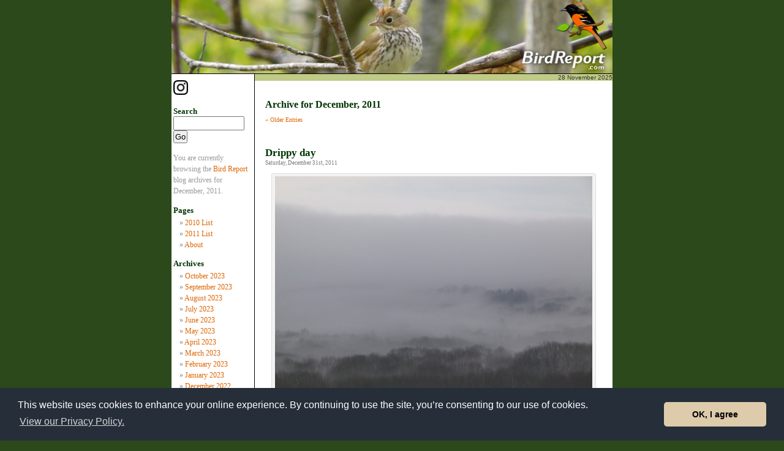

--- FILE ---
content_type: text/html; charset=UTF-8
request_url: https://www.birdreport.com/blog/?m=201112
body_size: 36567
content:

<!DOCTYPE html PUBLIC "-//W3C//DTD XHTML 1.0 Transitional//EN" "https://www.w3.org/TR/xhtml1/DTD/xhtml1-transitional.dtd">
<html xmlns="https://www.w3.org/1999/xhtml" lang="en-US">

<head profile="https://gmpg.org/xfn/11">
<meta http-equiv="Content-Type" content="text/html; charset=UTF-8" />

<title>Bird Report   &raquo; 2011 &raquo; December</title>

<link rel="stylesheet" href="https://www.birdreport.com/blog/wp-content/themes/brtheme/style.css" type="text/css" media="screen" />
<link rel="alternate" type="application/rss+xml" title="Bird Report RSS Feed" href="https://www.birdreport.com/blog/?feed=rss2" />
<link rel="pingback" href="https://www.birdreport.com/blog/xmlrpc.php" />

<LINK REL="stylesheet" HREF="https://www.birdreport.com/vault/newbr.css" TYPE="text/css">
<LINK REL="shortcut icon" href="https://www.birdreport.com/favicon.ico" "TYPE="image/x-icon">

<link rel='dns-prefetch' href='//platform-api.sharethis.com' />
<link rel='dns-prefetch' href='//s.w.org' />
<link rel="alternate" type="application/rss+xml" title="Bird Report &raquo; Feed" href="https://www.birdreport.com/blog/?feed=rss2" />
<link rel="alternate" type="application/rss+xml" title="Bird Report &raquo; Comments Feed" href="https://www.birdreport.com/blog/?feed=comments-rss2" />
		<script type="text/javascript">
			window._wpemojiSettings = {"baseUrl":"https:\/\/s.w.org\/images\/core\/emoji\/12.0.0-1\/72x72\/","ext":".png","svgUrl":"https:\/\/s.w.org\/images\/core\/emoji\/12.0.0-1\/svg\/","svgExt":".svg","source":{"concatemoji":"https:\/\/www.birdreport.com\/blog\/wp-includes\/js\/wp-emoji-release.min.js?ver=5.2.7"}};
			!function(a,b,c){function d(a,b){var c=String.fromCharCode;l.clearRect(0,0,k.width,k.height),l.fillText(c.apply(this,a),0,0);var d=k.toDataURL();l.clearRect(0,0,k.width,k.height),l.fillText(c.apply(this,b),0,0);var e=k.toDataURL();return d===e}function e(a){var b;if(!l||!l.fillText)return!1;switch(l.textBaseline="top",l.font="600 32px Arial",a){case"flag":return!(b=d([55356,56826,55356,56819],[55356,56826,8203,55356,56819]))&&(b=d([55356,57332,56128,56423,56128,56418,56128,56421,56128,56430,56128,56423,56128,56447],[55356,57332,8203,56128,56423,8203,56128,56418,8203,56128,56421,8203,56128,56430,8203,56128,56423,8203,56128,56447]),!b);case"emoji":return b=d([55357,56424,55356,57342,8205,55358,56605,8205,55357,56424,55356,57340],[55357,56424,55356,57342,8203,55358,56605,8203,55357,56424,55356,57340]),!b}return!1}function f(a){var c=b.createElement("script");c.src=a,c.defer=c.type="text/javascript",b.getElementsByTagName("head")[0].appendChild(c)}var g,h,i,j,k=b.createElement("canvas"),l=k.getContext&&k.getContext("2d");for(j=Array("flag","emoji"),c.supports={everything:!0,everythingExceptFlag:!0},i=0;i<j.length;i++)c.supports[j[i]]=e(j[i]),c.supports.everything=c.supports.everything&&c.supports[j[i]],"flag"!==j[i]&&(c.supports.everythingExceptFlag=c.supports.everythingExceptFlag&&c.supports[j[i]]);c.supports.everythingExceptFlag=c.supports.everythingExceptFlag&&!c.supports.flag,c.DOMReady=!1,c.readyCallback=function(){c.DOMReady=!0},c.supports.everything||(h=function(){c.readyCallback()},b.addEventListener?(b.addEventListener("DOMContentLoaded",h,!1),a.addEventListener("load",h,!1)):(a.attachEvent("onload",h),b.attachEvent("onreadystatechange",function(){"complete"===b.readyState&&c.readyCallback()})),g=c.source||{},g.concatemoji?f(g.concatemoji):g.wpemoji&&g.twemoji&&(f(g.twemoji),f(g.wpemoji)))}(window,document,window._wpemojiSettings);
		</script>
		<style type="text/css">
img.wp-smiley,
img.emoji {
	display: inline !important;
	border: none !important;
	box-shadow: none !important;
	height: 1em !important;
	width: 1em !important;
	margin: 0 .07em !important;
	vertical-align: -0.1em !important;
	background: none !important;
	padding: 0 !important;
}
</style>
	<link rel='stylesheet' id='wp-block-library-css'  href='https://www.birdreport.com/blog/wp-includes/css/dist/block-library/style.min.css?ver=5.2.7' type='text/css' media='all' />
<script type='text/javascript' src='//platform-api.sharethis.com/js/sharethis.js#product=ga'></script>
<link rel='https://api.w.org/' href='https://www.birdreport.com/blog/index.php?rest_route=/' />
<link rel="EditURI" type="application/rsd+xml" title="RSD" href="https://www.birdreport.com/blog/xmlrpc.php?rsd" />
<link rel="wlwmanifest" type="application/wlwmanifest+xml" href="https://www.birdreport.com/blog/wp-includes/wlwmanifest.xml" /> 
<meta name="generator" content="WordPress 5.2.7" />
<style type='text/css'>
<!--#header { background: url('https://www.birdreport.com/blog/wp-content/themes/brtheme/images/header-img.php?upper=CCCC00&lower=1F3F1F') no-repeat bottom center; }
--></style>

<SCRIPT LANGUAGE="JavaScript">

<!-- hide this script from non-javascript-enabled browsers

function doWindow(theURL) {
popupWin = window.open(theURL, 'photo', 'scrollbars,resizable,WIDTH=500,HEIGHT=450,left=0,top=0')
}

// stop hiding -->

</SCRIPT>

<link rel="alternate" type="application/rss+xml" title="BirdReport.com [RSS]" href="https://www.birdreport.com/br.rss">

</HEAD>

<link rel="stylesheet" type="text/css" href="https://www.birdreport.com/blog/wp-includes/cookieconsent.min.css" />
<script src="https://www.birdreport.com/blog/wp-includes/cookieconsent.min.js"></script>
<script>
window.addEventListener("load", function(){
window.cookieconsent.initialise({
  "palette": {
    "popup": {
      "background": "#252e39"
    },
    "button": {
      "background": "#ddcbac"
    }
  },
  "theme": "classic",
  "content": {
    "message": "This website uses cookies to enhance your online experience. By continuing to use the site, you&rsquo;re consenting to our use of cookies.",
    "dismiss": "OK, I agree",
    "link": "View our Privacy Policy.",
    "href": "https://www.3ip.com/privacypolicy/?3ipsite=BirdReport.com"
  }
})});
</script>

<BODY BGCOLOR="#2C491B" TEXT="#333333" LINK="#2C491B" VLINK="#339933" ALINK="#FFFFFF">

<DIV ALIGN="center">

<TABLE WIDTH="720" BORDER="0" CELLPADDING="0" CELLSPACING="0" BGCOLOR="#FFFFFF">
<TR>
<TD ALIGN="center" VALIGN="top" WIDTH="720" HEIGHT="120"><A HREF="https://www.birdreport.com/"><IMG SRC="https://www.birdreport.com/hp_photos/photo1.jpg" HEIGHT="120" WIDTH="720" BORDER="0"></A></TD>
</TR>
<TR>
<TD ALIGN="center" VALIGN="top" WIDTH="720" BGCOLOR="#000000"><IMG SRC="https://www.birdreport.com/images/shim.gif" WIDTH="720" HEIGHT="1" ALT=""></TD>
</TR>
<TR>
<TD ALIGN="center" VALIGN="top" WIDTH="720">

<TABLE WIDTH="720" VALIGN="bottom" BORDER="0" CELLPADDING="0" CELLSPACING="0" BGCOLOR="#FFFFFF">
<TR>
<TD BGCOLOR="#FFFFFF" WIDTH="136" VALIGN="top" ALIGN="left">
	<div id="sidebar">
		<ul>

			<li><a href="https://www.instagram.com/brrrder/" target="_blank"><img src="../../../../images/instagram-icon.png" width="24" height="24"></a></li >
			<li>

				<h2>Search</h2>
				<form method="get" id="searchform" action="https://www.birdreport.com/blog/">
<label class="hidden" for="s">Search for:</label>
<div align="left"><input type="text" size="12" value="" name="s" id="s" />
<br><input type="submit" id="searchsubmit" value="Go" />
</div>
</form>
			</li>

			<!-- Author information is disabled per default. Uncomment and fill in your details if you want to use it.
			<li><h2>Author</h2>
			<p>A little something about you, the author. Nothing lengthy, just an overview.</p>
			</li>
			-->

			 <li>

						<p><font color="#999999">You are currently browsing the <a href="https://www.birdreport.com/blog/">Bird Report</a> blog archives
			for December, 2011.</font></p>

			
			</li> 
			<li class="pagenav"><h2>Pages</h2><ul><li class="page_item page-item-599"><a href="https://www.birdreport.com/blog/?page_id=599">2010 List</a></li>
<li class="page_item page-item-5512"><a href="https://www.birdreport.com/blog/?page_id=5512">2011 List</a></li>
<li class="page_item page-item-2"><a href="https://www.birdreport.com/blog/?page_id=2">About</a></li>
</ul></li>
			<li><h2>Archives</h2>
				<ul>
					<li><a href='https://www.birdreport.com/blog/?m=202310'>October 2023</a></li>
	<li><a href='https://www.birdreport.com/blog/?m=202309'>September 2023</a></li>
	<li><a href='https://www.birdreport.com/blog/?m=202308'>August 2023</a></li>
	<li><a href='https://www.birdreport.com/blog/?m=202307'>July 2023</a></li>
	<li><a href='https://www.birdreport.com/blog/?m=202306'>June 2023</a></li>
	<li><a href='https://www.birdreport.com/blog/?m=202305'>May 2023</a></li>
	<li><a href='https://www.birdreport.com/blog/?m=202304'>April 2023</a></li>
	<li><a href='https://www.birdreport.com/blog/?m=202303'>March 2023</a></li>
	<li><a href='https://www.birdreport.com/blog/?m=202302'>February 2023</a></li>
	<li><a href='https://www.birdreport.com/blog/?m=202301'>January 2023</a></li>
	<li><a href='https://www.birdreport.com/blog/?m=202212'>December 2022</a></li>
	<li><a href='https://www.birdreport.com/blog/?m=202211'>November 2022</a></li>
	<li><a href='https://www.birdreport.com/blog/?m=202210'>October 2022</a></li>
	<li><a href='https://www.birdreport.com/blog/?m=202209'>September 2022</a></li>
	<li><a href='https://www.birdreport.com/blog/?m=202208'>August 2022</a></li>
	<li><a href='https://www.birdreport.com/blog/?m=202207'>July 2022</a></li>
	<li><a href='https://www.birdreport.com/blog/?m=202206'>June 2022</a></li>
	<li><a href='https://www.birdreport.com/blog/?m=202205'>May 2022</a></li>
	<li><a href='https://www.birdreport.com/blog/?m=202204'>April 2022</a></li>
	<li><a href='https://www.birdreport.com/blog/?m=202203'>March 2022</a></li>
	<li><a href='https://www.birdreport.com/blog/?m=202202'>February 2022</a></li>
	<li><a href='https://www.birdreport.com/blog/?m=202201'>January 2022</a></li>
	<li><a href='https://www.birdreport.com/blog/?m=202112'>December 2021</a></li>
	<li><a href='https://www.birdreport.com/blog/?m=202111'>November 2021</a></li>
	<li><a href='https://www.birdreport.com/blog/?m=202110'>October 2021</a></li>
	<li><a href='https://www.birdreport.com/blog/?m=202109'>September 2021</a></li>
	<li><a href='https://www.birdreport.com/blog/?m=202108'>August 2021</a></li>
	<li><a href='https://www.birdreport.com/blog/?m=202107'>July 2021</a></li>
	<li><a href='https://www.birdreport.com/blog/?m=202106'>June 2021</a></li>
	<li><a href='https://www.birdreport.com/blog/?m=202105'>May 2021</a></li>
	<li><a href='https://www.birdreport.com/blog/?m=202104'>April 2021</a></li>
	<li><a href='https://www.birdreport.com/blog/?m=202103'>March 2021</a></li>
	<li><a href='https://www.birdreport.com/blog/?m=202102'>February 2021</a></li>
	<li><a href='https://www.birdreport.com/blog/?m=202101'>January 2021</a></li>
	<li><a href='https://www.birdreport.com/blog/?m=202012'>December 2020</a></li>
	<li><a href='https://www.birdreport.com/blog/?m=202011'>November 2020</a></li>
	<li><a href='https://www.birdreport.com/blog/?m=202010'>October 2020</a></li>
	<li><a href='https://www.birdreport.com/blog/?m=202009'>September 2020</a></li>
	<li><a href='https://www.birdreport.com/blog/?m=202008'>August 2020</a></li>
	<li><a href='https://www.birdreport.com/blog/?m=202007'>July 2020</a></li>
	<li><a href='https://www.birdreport.com/blog/?m=202006'>June 2020</a></li>
	<li><a href='https://www.birdreport.com/blog/?m=202005'>May 2020</a></li>
	<li><a href='https://www.birdreport.com/blog/?m=202004'>April 2020</a></li>
	<li><a href='https://www.birdreport.com/blog/?m=202003'>March 2020</a></li>
	<li><a href='https://www.birdreport.com/blog/?m=202002'>February 2020</a></li>
	<li><a href='https://www.birdreport.com/blog/?m=202001'>January 2020</a></li>
	<li><a href='https://www.birdreport.com/blog/?m=201912'>December 2019</a></li>
	<li><a href='https://www.birdreport.com/blog/?m=201911'>November 2019</a></li>
	<li><a href='https://www.birdreport.com/blog/?m=201910'>October 2019</a></li>
	<li><a href='https://www.birdreport.com/blog/?m=201909'>September 2019</a></li>
	<li><a href='https://www.birdreport.com/blog/?m=201908'>August 2019</a></li>
	<li><a href='https://www.birdreport.com/blog/?m=201907'>July 2019</a></li>
	<li><a href='https://www.birdreport.com/blog/?m=201906'>June 2019</a></li>
	<li><a href='https://www.birdreport.com/blog/?m=201905'>May 2019</a></li>
	<li><a href='https://www.birdreport.com/blog/?m=201904'>April 2019</a></li>
	<li><a href='https://www.birdreport.com/blog/?m=201903'>March 2019</a></li>
	<li><a href='https://www.birdreport.com/blog/?m=201902'>February 2019</a></li>
	<li><a href='https://www.birdreport.com/blog/?m=201901'>January 2019</a></li>
	<li><a href='https://www.birdreport.com/blog/?m=201812'>December 2018</a></li>
	<li><a href='https://www.birdreport.com/blog/?m=201811'>November 2018</a></li>
	<li><a href='https://www.birdreport.com/blog/?m=201810'>October 2018</a></li>
	<li><a href='https://www.birdreport.com/blog/?m=201809'>September 2018</a></li>
	<li><a href='https://www.birdreport.com/blog/?m=201808'>August 2018</a></li>
	<li><a href='https://www.birdreport.com/blog/?m=201807'>July 2018</a></li>
	<li><a href='https://www.birdreport.com/blog/?m=201806'>June 2018</a></li>
	<li><a href='https://www.birdreport.com/blog/?m=201805'>May 2018</a></li>
	<li><a href='https://www.birdreport.com/blog/?m=201804'>April 2018</a></li>
	<li><a href='https://www.birdreport.com/blog/?m=201803'>March 2018</a></li>
	<li><a href='https://www.birdreport.com/blog/?m=201802'>February 2018</a></li>
	<li><a href='https://www.birdreport.com/blog/?m=201801'>January 2018</a></li>
	<li><a href='https://www.birdreport.com/blog/?m=201712'>December 2017</a></li>
	<li><a href='https://www.birdreport.com/blog/?m=201711'>November 2017</a></li>
	<li><a href='https://www.birdreport.com/blog/?m=201710'>October 2017</a></li>
	<li><a href='https://www.birdreport.com/blog/?m=201709'>September 2017</a></li>
	<li><a href='https://www.birdreport.com/blog/?m=201708'>August 2017</a></li>
	<li><a href='https://www.birdreport.com/blog/?m=201707'>July 2017</a></li>
	<li><a href='https://www.birdreport.com/blog/?m=201706'>June 2017</a></li>
	<li><a href='https://www.birdreport.com/blog/?m=201705'>May 2017</a></li>
	<li><a href='https://www.birdreport.com/blog/?m=201704'>April 2017</a></li>
	<li><a href='https://www.birdreport.com/blog/?m=201703'>March 2017</a></li>
	<li><a href='https://www.birdreport.com/blog/?m=201702'>February 2017</a></li>
	<li><a href='https://www.birdreport.com/blog/?m=201701'>January 2017</a></li>
	<li><a href='https://www.birdreport.com/blog/?m=201612'>December 2016</a></li>
	<li><a href='https://www.birdreport.com/blog/?m=201611'>November 2016</a></li>
	<li><a href='https://www.birdreport.com/blog/?m=201610'>October 2016</a></li>
	<li><a href='https://www.birdreport.com/blog/?m=201609'>September 2016</a></li>
	<li><a href='https://www.birdreport.com/blog/?m=201608'>August 2016</a></li>
	<li><a href='https://www.birdreport.com/blog/?m=201607'>July 2016</a></li>
	<li><a href='https://www.birdreport.com/blog/?m=201606'>June 2016</a></li>
	<li><a href='https://www.birdreport.com/blog/?m=201605'>May 2016</a></li>
	<li><a href='https://www.birdreport.com/blog/?m=201604'>April 2016</a></li>
	<li><a href='https://www.birdreport.com/blog/?m=201603'>March 2016</a></li>
	<li><a href='https://www.birdreport.com/blog/?m=201602'>February 2016</a></li>
	<li><a href='https://www.birdreport.com/blog/?m=201601'>January 2016</a></li>
	<li><a href='https://www.birdreport.com/blog/?m=201512'>December 2015</a></li>
	<li><a href='https://www.birdreport.com/blog/?m=201511'>November 2015</a></li>
	<li><a href='https://www.birdreport.com/blog/?m=201510'>October 2015</a></li>
	<li><a href='https://www.birdreport.com/blog/?m=201509'>September 2015</a></li>
	<li><a href='https://www.birdreport.com/blog/?m=201508'>August 2015</a></li>
	<li><a href='https://www.birdreport.com/blog/?m=201507'>July 2015</a></li>
	<li><a href='https://www.birdreport.com/blog/?m=201506'>June 2015</a></li>
	<li><a href='https://www.birdreport.com/blog/?m=201505'>May 2015</a></li>
	<li><a href='https://www.birdreport.com/blog/?m=201504'>April 2015</a></li>
	<li><a href='https://www.birdreport.com/blog/?m=201503'>March 2015</a></li>
	<li><a href='https://www.birdreport.com/blog/?m=201502'>February 2015</a></li>
	<li><a href='https://www.birdreport.com/blog/?m=201501'>January 2015</a></li>
	<li><a href='https://www.birdreport.com/blog/?m=201412'>December 2014</a></li>
	<li><a href='https://www.birdreport.com/blog/?m=201411'>November 2014</a></li>
	<li><a href='https://www.birdreport.com/blog/?m=201410'>October 2014</a></li>
	<li><a href='https://www.birdreport.com/blog/?m=201409'>September 2014</a></li>
	<li><a href='https://www.birdreport.com/blog/?m=201408'>August 2014</a></li>
	<li><a href='https://www.birdreport.com/blog/?m=201407'>July 2014</a></li>
	<li><a href='https://www.birdreport.com/blog/?m=201406'>June 2014</a></li>
	<li><a href='https://www.birdreport.com/blog/?m=201405'>May 2014</a></li>
	<li><a href='https://www.birdreport.com/blog/?m=201404'>April 2014</a></li>
	<li><a href='https://www.birdreport.com/blog/?m=201403'>March 2014</a></li>
	<li><a href='https://www.birdreport.com/blog/?m=201402'>February 2014</a></li>
	<li><a href='https://www.birdreport.com/blog/?m=201401'>January 2014</a></li>
	<li><a href='https://www.birdreport.com/blog/?m=201312'>December 2013</a></li>
	<li><a href='https://www.birdreport.com/blog/?m=201311'>November 2013</a></li>
	<li><a href='https://www.birdreport.com/blog/?m=201310'>October 2013</a></li>
	<li><a href='https://www.birdreport.com/blog/?m=201309'>September 2013</a></li>
	<li><a href='https://www.birdreport.com/blog/?m=201308'>August 2013</a></li>
	<li><a href='https://www.birdreport.com/blog/?m=201307'>July 2013</a></li>
	<li><a href='https://www.birdreport.com/blog/?m=201306'>June 2013</a></li>
	<li><a href='https://www.birdreport.com/blog/?m=201305'>May 2013</a></li>
	<li><a href='https://www.birdreport.com/blog/?m=201304'>April 2013</a></li>
	<li><a href='https://www.birdreport.com/blog/?m=201303'>March 2013</a></li>
	<li><a href='https://www.birdreport.com/blog/?m=201302'>February 2013</a></li>
	<li><a href='https://www.birdreport.com/blog/?m=201301'>January 2013</a></li>
	<li><a href='https://www.birdreport.com/blog/?m=201212'>December 2012</a></li>
	<li><a href='https://www.birdreport.com/blog/?m=201211'>November 2012</a></li>
	<li><a href='https://www.birdreport.com/blog/?m=201210'>October 2012</a></li>
	<li><a href='https://www.birdreport.com/blog/?m=201209'>September 2012</a></li>
	<li><a href='https://www.birdreport.com/blog/?m=201208'>August 2012</a></li>
	<li><a href='https://www.birdreport.com/blog/?m=201207'>July 2012</a></li>
	<li><a href='https://www.birdreport.com/blog/?m=201206'>June 2012</a></li>
	<li><a href='https://www.birdreport.com/blog/?m=201205'>May 2012</a></li>
	<li><a href='https://www.birdreport.com/blog/?m=201204'>April 2012</a></li>
	<li><a href='https://www.birdreport.com/blog/?m=201203'>March 2012</a></li>
	<li><a href='https://www.birdreport.com/blog/?m=201202'>February 2012</a></li>
	<li><a href='https://www.birdreport.com/blog/?m=201201'>January 2012</a></li>
	<li><a href='https://www.birdreport.com/blog/?m=201112'>December 2011</a></li>
	<li><a href='https://www.birdreport.com/blog/?m=201111'>November 2011</a></li>
	<li><a href='https://www.birdreport.com/blog/?m=201110'>October 2011</a></li>
	<li><a href='https://www.birdreport.com/blog/?m=201109'>September 2011</a></li>
	<li><a href='https://www.birdreport.com/blog/?m=201108'>August 2011</a></li>
	<li><a href='https://www.birdreport.com/blog/?m=201107'>July 2011</a></li>
	<li><a href='https://www.birdreport.com/blog/?m=201106'>June 2011</a></li>
	<li><a href='https://www.birdreport.com/blog/?m=201105'>May 2011</a></li>
	<li><a href='https://www.birdreport.com/blog/?m=201104'>April 2011</a></li>
	<li><a href='https://www.birdreport.com/blog/?m=201103'>March 2011</a></li>
	<li><a href='https://www.birdreport.com/blog/?m=201102'>February 2011</a></li>
	<li><a href='https://www.birdreport.com/blog/?m=201101'>January 2011</a></li>
	<li><a href='https://www.birdreport.com/blog/?m=201012'>December 2010</a></li>
	<li><a href='https://www.birdreport.com/blog/?m=201011'>November 2010</a></li>
	<li><a href='https://www.birdreport.com/blog/?m=201010'>October 2010</a></li>
	<li><a href='https://www.birdreport.com/blog/?m=201009'>September 2010</a></li>
	<li><a href='https://www.birdreport.com/blog/?m=201008'>August 2010</a></li>
	<li><a href='https://www.birdreport.com/blog/?m=201007'>July 2010</a></li>
	<li><a href='https://www.birdreport.com/blog/?m=201006'>June 2010</a></li>
	<li><a href='https://www.birdreport.com/blog/?m=201005'>May 2010</a></li>
	<li><a href='https://www.birdreport.com/blog/?m=201004'>April 2010</a></li>
	<li><a href='https://www.birdreport.com/blog/?m=201003'>March 2010</a></li>
	<li><a href='https://www.birdreport.com/blog/?m=201002'>February 2010</a></li>
	<li><a href='https://www.birdreport.com/blog/?m=201001'>January 2010</a></li>
	<li><a href='https://www.birdreport.com/blog/?m=200912'>December 2009</a></li>
	<li><a href='https://www.birdreport.com/blog/?m=200906'>June 2009</a></li>
	<li><a href='https://www.birdreport.com/blog/?m=200905'>May 2009</a></li>
				</ul>
			</li>

			<li class="categories"><h2>Categories</h2><ul>	<li class="cat-item cat-item-4"><a href="https://www.birdreport.com/blog/?cat=4">Lists</a> (4,913)
</li>
	<li class="cat-item cat-item-18"><a href="https://www.birdreport.com/blog/?cat=18">Observations</a> (4,955)
</li>
	<li class="cat-item cat-item-19"><a href="https://www.birdreport.com/blog/?cat=19">Photo</a> (2,629)
</li>
	<li class="cat-item cat-item-64"><a href="https://www.birdreport.com/blog/?cat=64">Poem</a> (87)
</li>
</ul></li>
			
		</ul>
	</div>

</TD>

<TD VALIGN="top" ALIGN="center" WIDTH="1" BGCOLOR="#000000"><IMG SRC="https://www.birdreport.com/images/shim.gif" ALT="" WIDTH="1" HEIGHT="750" BORDER="0"></TD>

<TD ALIGN="left" VALIGN="top" WIDTH="584">

<TABLE WIDTH="584" BORDER="0" CELLPADDING="0" CELLSPACING="0" BGCOLOR="#FFFFFF">
<TR>
<TD BGCOLOR="#FFFFFF" ALIGN="left" WIDTH="584" VALIGN="top">

<TABLE WIDTH="584" BORDER="0" CELLPADDING="0" CELLSPACING="0" BGCOLOR="#BFCB86">
<TR>
<TD ALIGN="left" WIDTH="50%" VALIGN="middle">
<FONT SIZE="1" FACE="verdana,arial,geneva,helvetica,sans-serif">&nbsp;</FONT>
</TD>
<TD ALIGN="right" WIDTH="50%" VALIGN="middle">
<FONT SIZE="1" FACE="verdana,arial,geneva,helvetica,sans-serif">&nbsp;28 November 2025</FONT>
</TD>
</TR>
</TABLE>

</TD>
</TR>
<TR>
<TD BGCOLOR="#FFFFFF" ALIGN="center" WIDTH="584" VALIGN="top">

<TABLE WIDTH="550" BORDER="0" CELLPADDING="0" CELLSPACING="0">
<TR>
<TD ALIGN="left" VALIGN="top">

		
 	   	  		<h2 class="pagetitle">Archive for December, 2011</h2>
 	  

		<div class="navigation">
			<div class="alignleft"><a href="https://www.birdreport.com/blog/?m=201112&#038;paged=2" >&laquo; Older Entries</a></div>
			<div class="alignright"></div>
		</div>

				<div class="post-9256 post type-post status-publish format-standard hentry category-lists category-observations tag-american-coot tag-american-crow tag-barred-owl tag-black-capped-chickadee tag-herring-gull tag-mourning-dove tag-northern-flicker">
				<h3 id="post-9256"><a href="https://www.birdreport.com/blog/?p=9256" rel="bookmark" title="Permanent Link to Drippy day">Drippy day</a></h3>
				<small>Saturday, December 31st, 2011</small>

				<div class="entry">
					<div id="attachment_9258" style="width: 528px" class="wp-caption alignnone"><a href="http://www.birdreport.com/blog/wp-content/uploads/2011/12/fog4.jpg"><img aria-describedby="caption-attachment-9258" class="size-full wp-image-9258 " title="fog" src="http://www.birdreport.com/blog/wp-content/uploads/2011/12/fog4.jpg" alt="Fog, from Beech Hill, Rockport, Maine, 31 December 2011." width="518" height="389" srcset="https://www.birdreport.com/blog/wp-content/uploads/2011/12/fog4.jpg 864w, https://www.birdreport.com/blog/wp-content/uploads/2011/12/fog4-300x225.jpg 300w" sizes="(max-width: 518px) 100vw, 518px" /></a><p id="caption-attachment-9258" class="wp-caption-text">Fog.</p></div>
<p>A drippy, warmish, watery, foggy day. Got out in it late with Jack, right about the time the fog settled eerily in low points, and the upper sky opened briefly. The scenery from Beech Hill looked otherworldly. I saw a chickadee very near, heard a flicker in the middle distance, and, on our return, heard the voice of a barred owl from far away.</p>
<div id="attachment_9259" style="width: 321px" class="wp-caption alignright"><a href="http://www.birdreport.com/blog/wp-content/uploads/2011/12/birch8.jpg"><img aria-describedby="caption-attachment-9259" class="size-full wp-image-9259  " title="birch" src="http://www.birdreport.com/blog/wp-content/uploads/2011/12/birch8.jpg" alt="Birch, Beech Hill, Rockport, Maine, 31 December 2011." width="311" height="233" srcset="https://www.birdreport.com/blog/wp-content/uploads/2011/12/birch8.jpg 864w, https://www.birdreport.com/blog/wp-content/uploads/2011/12/birch8-300x225.jpg 300w" sizes="(max-width: 311px) 100vw, 311px" /></a><p id="caption-attachment-9259" class="wp-caption-text">Birch.</p></div>
<p>Tonight, I heard a lone Canada goose fly over. Sign of another year ending.</p>
<p><strong>Beech Hill List<br />
</strong><em>Beginning at 3:30 p.m., I hiked the open trail.</em></p>
<p>1. Black-capped chickadee<br />
2. Northern flicker (voice)<br />
3. Barred owl (voice)</p>
<p><strong>Elsewhere</strong></p>
<p>4. American crow<br />
5. Herring gull<br />
6. American coot<br />
7. Mourning dove<br />
8. Canada goose</p>
				</div>

				<p class="postmetadata">Tags: <a href="https://www.birdreport.com/blog/?tag=american-coot" rel="tag">American coot</a>, <a href="https://www.birdreport.com/blog/?tag=american-crow" rel="tag">American crow</a>, <a href="https://www.birdreport.com/blog/?tag=barred-owl" rel="tag">barred owl</a>, <a href="https://www.birdreport.com/blog/?tag=black-capped-chickadee" rel="tag">black-capped chickadee</a>, <a href="https://www.birdreport.com/blog/?tag=herring-gull" rel="tag">herring gull</a>, <a href="https://www.birdreport.com/blog/?tag=mourning-dove" rel="tag">mourning dove</a>, <a href="https://www.birdreport.com/blog/?tag=northern-flicker" rel="tag">northern flicker</a><br /> Posted in <a href="https://www.birdreport.com/blog/?cat=4" rel="category">Lists</a>, <a href="https://www.birdreport.com/blog/?cat=18" rel="category">Observations</a> |   <a href="https://www.birdreport.com/blog/?p=9256#respond">No Comments &#187;</a></p>

			</div>

				<div class="post-9251 post type-post status-publish format-standard hentry category-lists category-observations tag-american-coot tag-american-crow tag-herring-gull tag-house-finch tag-tufted-titmouse">
				<h3 id="post-9251"><a href="https://www.birdreport.com/blog/?p=9251" rel="bookmark" title="Permanent Link to Flurries">Flurries</a></h3>
				<small>Friday, December 30th, 2011</small>

				<div class="entry">
					<div id="attachment_9253" style="width: 528px" class="wp-caption alignnone"><a href="http://www.birdreport.com/blog/wp-content/uploads/2011/12/birch7.jpg"><img aria-describedby="caption-attachment-9253" class="size-full wp-image-9253 " title="birch" src="http://www.birdreport.com/blog/wp-content/uploads/2011/12/birch7.jpg" alt="Birch, Beech Hill, Rockport, Maine, 30 December 2011." width="518" height="389" srcset="https://www.birdreport.com/blog/wp-content/uploads/2011/12/birch7.jpg 864w, https://www.birdreport.com/blog/wp-content/uploads/2011/12/birch7-300x225.jpg 300w" sizes="(max-width: 518px) 100vw, 518px" /></a><p id="caption-attachment-9253" class="wp-caption-text">Birch.</p></div>
<p>An overcast day. A little light snow falling. House finch crossing the road. Crows. Out late in the day. Quick Beech Hill hike with dog. No birds up there when we were. Can&#8217;t say as I blamed &#8217;em.</p>
<p><strong>Beech Hill List</strong></p>
<p><em>Beginning at 4 p.m., I hiked the open trail.</em></p>
<p><em>(No birds seen or heard on the hill today.)</em></p>
<p><strong>Elsewhere</strong></p>
<p>1. American crow<br />
2. Tufted titmouse<br />
3. House finch<br />
4. Herring gull<br />
5. American coot</p>
				</div>

				<p class="postmetadata">Tags: <a href="https://www.birdreport.com/blog/?tag=american-coot" rel="tag">American coot</a>, <a href="https://www.birdreport.com/blog/?tag=american-crow" rel="tag">American crow</a>, <a href="https://www.birdreport.com/blog/?tag=herring-gull" rel="tag">herring gull</a>, <a href="https://www.birdreport.com/blog/?tag=house-finch" rel="tag">house finch</a>, <a href="https://www.birdreport.com/blog/?tag=tufted-titmouse" rel="tag">tufted titmouse</a><br /> Posted in <a href="https://www.birdreport.com/blog/?cat=4" rel="category">Lists</a>, <a href="https://www.birdreport.com/blog/?cat=18" rel="category">Observations</a> |   <a href="https://www.birdreport.com/blog/?p=9251#respond">No Comments &#187;</a></p>

			</div>

				<div class="post-9246 post type-post status-publish format-standard hentry category-lists category-observations tag-american-coot tag-american-crow tag-american-robin tag-black-capped-chickadee tag-herring-gull tag-mourning-dove tag-northern-harrier tag-tufted-titmouse">
				<h3 id="post-9246"><a href="https://www.birdreport.com/blog/?p=9246" rel="bookmark" title="Permanent Link to Marsh hawk">Marsh hawk</a></h3>
				<small>Thursday, December 29th, 2011</small>

				<div class="entry">
					<div id="attachment_9247" style="width: 528px" class="wp-caption alignnone"><a href="http://www.birdreport.com/blog/wp-content/uploads/2011/12/harrier.jpg"><img aria-describedby="caption-attachment-9247" class="size-full wp-image-9247 " title="northern harrier" src="http://www.birdreport.com/blog/wp-content/uploads/2011/12/harrier.jpg" alt="Northern harrier, Beech Hill, Rockport, Maine, 29 December 2011." width="518" height="389" srcset="https://www.birdreport.com/blog/wp-content/uploads/2011/12/harrier.jpg 864w, https://www.birdreport.com/blog/wp-content/uploads/2011/12/harrier-300x225.jpg 300w" sizes="(max-width: 518px) 100vw, 518px" /></a><p id="caption-attachment-9247" class="wp-caption-text">Northern harrier.</p></div>
<p>Freakin&#8217; freezing today. Windy. Ice on the parking lot. Low 20s (F), but felt colder. A cloudless day—which sort of explains it—into which dog and I didn&#8217;t make it out until late-afternoon.</p>
<div id="attachment_9248" style="width: 321px" class="wp-caption alignright"><a href="http://www.birdreport.com/blog/wp-content/uploads/2011/12/trail1.jpg"><img aria-describedby="caption-attachment-9248" class="size-full wp-image-9248  " title="the trail" src="http://www.birdreport.com/blog/wp-content/uploads/2011/12/trail1.jpg" alt="The trail, Beech Hill, Rockport, Maine, 29 December 2011." width="311" height="233" srcset="https://www.birdreport.com/blog/wp-content/uploads/2011/12/trail1.jpg 864w, https://www.birdreport.com/blog/wp-content/uploads/2011/12/trail1-300x225.jpg 300w" sizes="(max-width: 311px) 100vw, 311px" /></a><p id="caption-attachment-9248" class="wp-caption-text">The trail.</p></div>
<p>No one else was foolhardy enough to walk up the wind-whipped slopes of Beech Hill, I guess. No mud up there today, at least. Unexpectedly, I saw a little flock of robins fly over the trail as we climbed. They were headed south. A moment later, as I took a photo of the trail behind us, a few more zipped past, apparently, because they&#8217;re there in the corner of the photo.</p>
<p>Then, at the frigid, wind-whipped summit, we came upon a northern harrier—or it came upon us. It was soaring just down the western slope from Beech Nut when I saw it, but of course I didn&#8217;t have my camera at the ready, and the harrier sailed over the trees to the north. However, as we began our descent, I happened to spot it far down the eastern hillside, careening wildly in the moving air. I followed it from a distance as it dipped and veered and, finally, headed nearer down the southern field, where I got a couple of not particularly stunning photos of a particularly stunning, soaring marsh hawk.</p>
<p>A bright, lovely waxing-crescent moon set behind the oaks this evening. A while later, Jupiter followed—I saw him winking back there. Plenty of stars out. A nippy evening, that&#8217;s for sure.</p>
<p><strong>Beech Hill List<br />
</strong><em>Beginning at 3:30 p.m., I hiked the open trail.</em></p>
<p>1. American robin<br />
2. Northern harrier</p>
<p><strong>Elsewhere</strong></p>
<p>3. American crow<br />
4. Black-capped chickadee<br />
5. Tufted titmouse<br />
6. Herring gull<br />
7. American coot<br />
8. Mourning dove</p>
				</div>

				<p class="postmetadata">Tags: <a href="https://www.birdreport.com/blog/?tag=american-coot" rel="tag">American coot</a>, <a href="https://www.birdreport.com/blog/?tag=american-crow" rel="tag">American crow</a>, <a href="https://www.birdreport.com/blog/?tag=american-robin" rel="tag">American robin</a>, <a href="https://www.birdreport.com/blog/?tag=black-capped-chickadee" rel="tag">black-capped chickadee</a>, <a href="https://www.birdreport.com/blog/?tag=herring-gull" rel="tag">herring gull</a>, <a href="https://www.birdreport.com/blog/?tag=mourning-dove" rel="tag">mourning dove</a>, <a href="https://www.birdreport.com/blog/?tag=northern-harrier" rel="tag">northern harrier</a>, <a href="https://www.birdreport.com/blog/?tag=tufted-titmouse" rel="tag">tufted titmouse</a><br /> Posted in <a href="https://www.birdreport.com/blog/?cat=4" rel="category">Lists</a>, <a href="https://www.birdreport.com/blog/?cat=18" rel="category">Observations</a> |   <a href="https://www.birdreport.com/blog/?p=9246#respond">No Comments &#187;</a></p>

			</div>

		
		<div class="navigation">
			<div class="alignleft"><a href="https://www.birdreport.com/blog/?m=201112&#038;paged=2" >&laquo; Older Entries</a></div>
			<div class="alignright"></div>
		</div>
	
	</div>

 </TD>
</TR>
</TABLE>

</TD>
</TR>

<TR>
<TD BGCOLOR="#FFFFFF" ALIGN="left">&nbsp;</TD>
</TR>

<TR>
<TD BGCOLOR="#BFCB86" ALIGN="left" COLSPAN="3">

<TABLE WIDTH="584" CELLPADDING="2" CELLSPACING="0" BORDER="0">
<TR>
<TD ALIGN="left" VALIGN="middle"><FONT SIZE="1" FACE="verdana,arial,helvetica,geneva,sans-serif" COLOR="#000000"><B>Bird Report</B> is a (sometimes intermittent) record of the birds I encounter while hiking, see while driving, or spy outside my window. &#151;<A HREF="mailto:willson@3ip.com">Brian Willson</A></FONT></TD>

<!--<TD ALIGN="left" VALIGN="middle"><FONT SIZE="1" FACE="verdana,arial,helvetica,geneva,sans-serif" COLOR="#000000"><B>Bird Report</B> is an intermittent record of what's outside my window in Rockport, Maine, USA (44&deg;08'N latitude, 69&deg;06'W longitude), and vicinity. &#151;<A HREF="mailto:willson@3ip.com">Brian Willson</A></FONT></TD> -->

</TR>
</TABLE>

</TD>
</TR>
</TABLE>

</TD>
</TR>
</TABLE>

<TABLE WIDTH="720" BORDER="0" CELLPADDING="0" CELLSPACING="0" BGCOLOR="#FFFFFF">
<TR>
<TD ALIGN="center" VALIGN="top"><BR><IMG SRC="https://www.birdreport.com/images/k.gif" WIDTH="720" HEIGHT="1" ALT="">
<BR><BR><A HREF="https://www.3ip.com/" TARGET="outside"><IMG SRC="https://www.birdreport.com/images/3ip_logo.gif" WIDTH="32" HEIGHT="11" ALT="3IP Logo" ALIGN="center" VALIGN="bottom" BORDER="0"></A>
<BR><FONT SIZE="1" FACE="verdana,arial,helvetica,geneva,sans-serif"><A HREF="https://www.3ip.com/copyright.html">&copy;</A>1997&#150;2025 by <A HREF="https://www.3ip.com/" TARGET="outside">3IP</A></FONT>
<BR>
<BR>

<hr />
<div id="footer" role="contentinfo">
<!-- If you'd like to support WordPress, having the "powered by" link somewhere on your blog is the best way; it's our only promotion or advertising. -->
	<p>
		Bird Report is powered by
		<a href="https://wordpress.org/">WordPress</a>
		<br /><a href="https://www.birdreport.com/blog/?feed=rss2">Entries (RSS)</a>
		and <a href="https://www.birdreport.com/blog/?feed=comments-rss2">Comments (RSS)</a>.
		<!-- 27 queries. 0.383 seconds. -->
	</p>
</div>

		<script>
    jQuery(document).ready(function () {
		jQuery.post('https://www.birdreport.com/blog?ga_action=googleanalytics_get_script', {action: 'googleanalytics_get_script'}, function(response) {
			var s = document.createElement("script");
			s.type = "text/javascript";
			s.innerHTML = response;
			jQuery("head").append(s);
		});
    });
</script><script type='text/javascript' src='https://www.birdreport.com/blog/wp-includes/js/wp-embed.min.js?ver=5.2.7'></script>

</TD>
</TR>
</TABLE>

</TD>
</TR>
</TABLE>

</DIV>

</BODY>
</HTML>


--- FILE ---
content_type: text/css
request_url: https://www.birdreport.com/vault/newbr.css
body_size: 648
content:
p {font-family:Georgia, 'Book Antiqua', Palatino, Times, 'Times New Roman', serif; font-size:12px}
ul {font-family:Georgia, 'Book Antiqua', Palatino, Times, 'Times New Roman', serif; font-size:12px}
ol {font-family:Georgia, 'Book Antiqua', Palatino, Times, 'Times New Roman', serif; font-size:12px}
h4 {font-family:Georgia, 'Book Antiqua', Palatino, Times, 'Times New Roman', serif; font-size:14pt; font-weight:bold}
h3 {font-family:Georgia, 'Book Antiqua', Palatino, Times, 'Times New Roman', serif; font-size:13pt; font-weight:bold; color:#003300}
menuclass {font-family:verdana,arial,geneva,helvetica,sans-serif; font-size:10px; bgcolor:#CCCCCC}